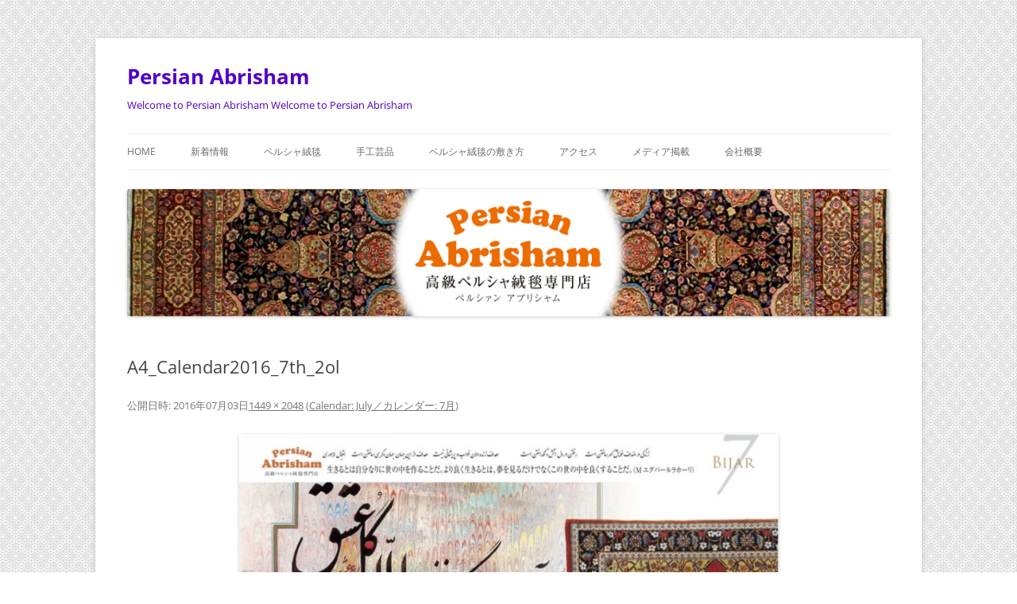

--- FILE ---
content_type: text/html; charset=UTF-8
request_url: http://www.persian.co.jp/2016/07/03/calendar-july%EF%BC%8F%E3%82%AB%E3%83%AC%E3%83%B3%E3%83%80%E3%83%BC-7%E6%9C%88/.html/a4_calendar2016_7th_2ol
body_size: 11303
content:
<!DOCTYPE html>
<!--[if IE 7]>
<html class="ie ie7" dir="ltr" lang="ja" prefix="og: https://ogp.me/ns#">
<![endif]-->
<!--[if IE 8]>
<html class="ie ie8" dir="ltr" lang="ja" prefix="og: https://ogp.me/ns#">
<![endif]-->
<!--[if !(IE 7) & !(IE 8)]><!-->
<html dir="ltr" lang="ja" prefix="og: https://ogp.me/ns#">
<!--<![endif]-->
<head>
<meta charset="UTF-8" />
<meta name="viewport" content="width=device-width, initial-scale=1.0" />

<link rel="profile" href="https://gmpg.org/xfn/11" />
<link rel="pingback" href="http://www.persian.co.jp/cms/xmlrpc.php">
<!--[if lt IE 9]>
<script src="http://www.persian.co.jp/cms/wp-content/themes/twentytwelve/js/html5.js?ver=3.7.0" type="text/javascript"></script>
<![endif]-->
	<style>img:is([sizes="auto" i], [sizes^="auto," i]) { contain-intrinsic-size: 3000px 1500px }</style>
	
		<!-- All in One SEO 4.9.3 - aioseo.com -->
		<title>A4_Calendar2016_7th_2ol | Persian Abrisham</title>
	<meta name="robots" content="max-image-preview:large" />
	<meta name="author" content="persian_admin"/>
	<link rel="canonical" href="http://www.persian.co.jp/2016/07/03/calendar-july%ef%bc%8f%e3%82%ab%e3%83%ac%e3%83%b3%e3%83%80%e3%83%bc-7%e6%9c%88/.html/a4_calendar2016_7th_2ol" />
	<meta name="generator" content="All in One SEO (AIOSEO) 4.9.3" />
		<meta property="og:locale" content="ja_JP" />
		<meta property="og:site_name" content="Persian Abrisham | Welcome to Persian Abrisham Welcome to Persian Abrisham" />
		<meta property="og:type" content="article" />
		<meta property="og:title" content="A4_Calendar2016_7th_2ol | Persian Abrisham" />
		<meta property="og:url" content="http://www.persian.co.jp/2016/07/03/calendar-july%ef%bc%8f%e3%82%ab%e3%83%ac%e3%83%b3%e3%83%80%e3%83%bc-7%e6%9c%88/.html/a4_calendar2016_7th_2ol" />
		<meta property="article:published_time" content="2016-07-03T05:53:48+00:00" />
		<meta property="article:modified_time" content="2016-07-03T05:53:48+00:00" />
		<meta name="twitter:card" content="summary" />
		<meta name="twitter:title" content="A4_Calendar2016_7th_2ol | Persian Abrisham" />
		<script type="application/ld+json" class="aioseo-schema">
			{"@context":"https:\/\/schema.org","@graph":[{"@type":"BreadcrumbList","@id":"http:\/\/www.persian.co.jp\/2016\/07\/03\/calendar-july%ef%bc%8f%e3%82%ab%e3%83%ac%e3%83%b3%e3%83%80%e3%83%bc-7%e6%9c%88\/.html\/a4_calendar2016_7th_2ol#breadcrumblist","itemListElement":[{"@type":"ListItem","@id":"http:\/\/www.persian.co.jp#listItem","position":1,"name":"Home","item":"http:\/\/www.persian.co.jp","nextItem":{"@type":"ListItem","@id":"http:\/\/www.persian.co.jp\/2016\/07\/03\/calendar-july%ef%bc%8f%e3%82%ab%e3%83%ac%e3%83%b3%e3%83%80%e3%83%bc-7%e6%9c%88\/.html\/a4_calendar2016_7th_2ol#listItem","name":"A4_Calendar2016_7th_2ol"}},{"@type":"ListItem","@id":"http:\/\/www.persian.co.jp\/2016\/07\/03\/calendar-july%ef%bc%8f%e3%82%ab%e3%83%ac%e3%83%b3%e3%83%80%e3%83%bc-7%e6%9c%88\/.html\/a4_calendar2016_7th_2ol#listItem","position":2,"name":"A4_Calendar2016_7th_2ol","previousItem":{"@type":"ListItem","@id":"http:\/\/www.persian.co.jp#listItem","name":"Home"}}]},{"@type":"ItemPage","@id":"http:\/\/www.persian.co.jp\/2016\/07\/03\/calendar-july%ef%bc%8f%e3%82%ab%e3%83%ac%e3%83%b3%e3%83%80%e3%83%bc-7%e6%9c%88\/.html\/a4_calendar2016_7th_2ol#itempage","url":"http:\/\/www.persian.co.jp\/2016\/07\/03\/calendar-july%ef%bc%8f%e3%82%ab%e3%83%ac%e3%83%b3%e3%83%80%e3%83%bc-7%e6%9c%88\/.html\/a4_calendar2016_7th_2ol","name":"A4_Calendar2016_7th_2ol | Persian Abrisham","inLanguage":"ja","isPartOf":{"@id":"http:\/\/www.persian.co.jp\/#website"},"breadcrumb":{"@id":"http:\/\/www.persian.co.jp\/2016\/07\/03\/calendar-july%ef%bc%8f%e3%82%ab%e3%83%ac%e3%83%b3%e3%83%80%e3%83%bc-7%e6%9c%88\/.html\/a4_calendar2016_7th_2ol#breadcrumblist"},"author":{"@id":"http:\/\/www.persian.co.jp\/author\/persian_admin#author"},"creator":{"@id":"http:\/\/www.persian.co.jp\/author\/persian_admin#author"},"datePublished":"2016-07-03T14:53:48+09:00","dateModified":"2016-07-03T14:53:48+09:00"},{"@type":"Organization","@id":"http:\/\/www.persian.co.jp\/#organization","name":"Persian Abrisham","description":"Welcome to Persian Abrisham Welcome to Persian Abrisham","url":"http:\/\/www.persian.co.jp\/"},{"@type":"Person","@id":"http:\/\/www.persian.co.jp\/author\/persian_admin#author","url":"http:\/\/www.persian.co.jp\/author\/persian_admin","name":"persian_admin","image":{"@type":"ImageObject","@id":"http:\/\/www.persian.co.jp\/2016\/07\/03\/calendar-july%ef%bc%8f%e3%82%ab%e3%83%ac%e3%83%b3%e3%83%80%e3%83%bc-7%e6%9c%88\/.html\/a4_calendar2016_7th_2ol#authorImage","url":"https:\/\/secure.gravatar.com\/avatar\/6d1db1ec9e4ef10b8eeaa462cbc2dc80?s=96&d=mm&r=g","width":96,"height":96,"caption":"persian_admin"}},{"@type":"WebSite","@id":"http:\/\/www.persian.co.jp\/#website","url":"http:\/\/www.persian.co.jp\/","name":"Persian Abrisham","description":"Welcome to Persian Abrisham Welcome to Persian Abrisham","inLanguage":"ja","publisher":{"@id":"http:\/\/www.persian.co.jp\/#organization"}}]}
		</script>
		<!-- All in One SEO -->

<link rel="alternate" type="application/rss+xml" title="Persian Abrisham &raquo; フィード" href="http://www.persian.co.jp/feed" />
<link rel="alternate" type="application/rss+xml" title="Persian Abrisham &raquo; コメントフィード" href="http://www.persian.co.jp/comments/feed" />
<script type="text/javascript">
/* <![CDATA[ */
window._wpemojiSettings = {"baseUrl":"https:\/\/s.w.org\/images\/core\/emoji\/15.0.3\/72x72\/","ext":".png","svgUrl":"https:\/\/s.w.org\/images\/core\/emoji\/15.0.3\/svg\/","svgExt":".svg","source":{"concatemoji":"http:\/\/www.persian.co.jp\/cms\/wp-includes\/js\/wp-emoji-release.min.js?ver=6.7.4"}};
/*! This file is auto-generated */
!function(i,n){var o,s,e;function c(e){try{var t={supportTests:e,timestamp:(new Date).valueOf()};sessionStorage.setItem(o,JSON.stringify(t))}catch(e){}}function p(e,t,n){e.clearRect(0,0,e.canvas.width,e.canvas.height),e.fillText(t,0,0);var t=new Uint32Array(e.getImageData(0,0,e.canvas.width,e.canvas.height).data),r=(e.clearRect(0,0,e.canvas.width,e.canvas.height),e.fillText(n,0,0),new Uint32Array(e.getImageData(0,0,e.canvas.width,e.canvas.height).data));return t.every(function(e,t){return e===r[t]})}function u(e,t,n){switch(t){case"flag":return n(e,"\ud83c\udff3\ufe0f\u200d\u26a7\ufe0f","\ud83c\udff3\ufe0f\u200b\u26a7\ufe0f")?!1:!n(e,"\ud83c\uddfa\ud83c\uddf3","\ud83c\uddfa\u200b\ud83c\uddf3")&&!n(e,"\ud83c\udff4\udb40\udc67\udb40\udc62\udb40\udc65\udb40\udc6e\udb40\udc67\udb40\udc7f","\ud83c\udff4\u200b\udb40\udc67\u200b\udb40\udc62\u200b\udb40\udc65\u200b\udb40\udc6e\u200b\udb40\udc67\u200b\udb40\udc7f");case"emoji":return!n(e,"\ud83d\udc26\u200d\u2b1b","\ud83d\udc26\u200b\u2b1b")}return!1}function f(e,t,n){var r="undefined"!=typeof WorkerGlobalScope&&self instanceof WorkerGlobalScope?new OffscreenCanvas(300,150):i.createElement("canvas"),a=r.getContext("2d",{willReadFrequently:!0}),o=(a.textBaseline="top",a.font="600 32px Arial",{});return e.forEach(function(e){o[e]=t(a,e,n)}),o}function t(e){var t=i.createElement("script");t.src=e,t.defer=!0,i.head.appendChild(t)}"undefined"!=typeof Promise&&(o="wpEmojiSettingsSupports",s=["flag","emoji"],n.supports={everything:!0,everythingExceptFlag:!0},e=new Promise(function(e){i.addEventListener("DOMContentLoaded",e,{once:!0})}),new Promise(function(t){var n=function(){try{var e=JSON.parse(sessionStorage.getItem(o));if("object"==typeof e&&"number"==typeof e.timestamp&&(new Date).valueOf()<e.timestamp+604800&&"object"==typeof e.supportTests)return e.supportTests}catch(e){}return null}();if(!n){if("undefined"!=typeof Worker&&"undefined"!=typeof OffscreenCanvas&&"undefined"!=typeof URL&&URL.createObjectURL&&"undefined"!=typeof Blob)try{var e="postMessage("+f.toString()+"("+[JSON.stringify(s),u.toString(),p.toString()].join(",")+"));",r=new Blob([e],{type:"text/javascript"}),a=new Worker(URL.createObjectURL(r),{name:"wpTestEmojiSupports"});return void(a.onmessage=function(e){c(n=e.data),a.terminate(),t(n)})}catch(e){}c(n=f(s,u,p))}t(n)}).then(function(e){for(var t in e)n.supports[t]=e[t],n.supports.everything=n.supports.everything&&n.supports[t],"flag"!==t&&(n.supports.everythingExceptFlag=n.supports.everythingExceptFlag&&n.supports[t]);n.supports.everythingExceptFlag=n.supports.everythingExceptFlag&&!n.supports.flag,n.DOMReady=!1,n.readyCallback=function(){n.DOMReady=!0}}).then(function(){return e}).then(function(){var e;n.supports.everything||(n.readyCallback(),(e=n.source||{}).concatemoji?t(e.concatemoji):e.wpemoji&&e.twemoji&&(t(e.twemoji),t(e.wpemoji)))}))}((window,document),window._wpemojiSettings);
/* ]]> */
</script>
<link rel='stylesheet' id='hugeit-colorbox-css-css' href='http://www.persian.co.jp/cms/wp-content/plugins/lightbox/css/frontend/colorbox-1.css?ver=6.7.4' type='text/css' media='all' />
<style id='wp-emoji-styles-inline-css' type='text/css'>

	img.wp-smiley, img.emoji {
		display: inline !important;
		border: none !important;
		box-shadow: none !important;
		height: 1em !important;
		width: 1em !important;
		margin: 0 0.07em !important;
		vertical-align: -0.1em !important;
		background: none !important;
		padding: 0 !important;
	}
</style>
<link rel='stylesheet' id='wp-block-library-css' href='http://www.persian.co.jp/cms/wp-includes/css/dist/block-library/style.min.css?ver=6.7.4' type='text/css' media='all' />
<style id='wp-block-library-theme-inline-css' type='text/css'>
.wp-block-audio :where(figcaption){color:#555;font-size:13px;text-align:center}.is-dark-theme .wp-block-audio :where(figcaption){color:#ffffffa6}.wp-block-audio{margin:0 0 1em}.wp-block-code{border:1px solid #ccc;border-radius:4px;font-family:Menlo,Consolas,monaco,monospace;padding:.8em 1em}.wp-block-embed :where(figcaption){color:#555;font-size:13px;text-align:center}.is-dark-theme .wp-block-embed :where(figcaption){color:#ffffffa6}.wp-block-embed{margin:0 0 1em}.blocks-gallery-caption{color:#555;font-size:13px;text-align:center}.is-dark-theme .blocks-gallery-caption{color:#ffffffa6}:root :where(.wp-block-image figcaption){color:#555;font-size:13px;text-align:center}.is-dark-theme :root :where(.wp-block-image figcaption){color:#ffffffa6}.wp-block-image{margin:0 0 1em}.wp-block-pullquote{border-bottom:4px solid;border-top:4px solid;color:currentColor;margin-bottom:1.75em}.wp-block-pullquote cite,.wp-block-pullquote footer,.wp-block-pullquote__citation{color:currentColor;font-size:.8125em;font-style:normal;text-transform:uppercase}.wp-block-quote{border-left:.25em solid;margin:0 0 1.75em;padding-left:1em}.wp-block-quote cite,.wp-block-quote footer{color:currentColor;font-size:.8125em;font-style:normal;position:relative}.wp-block-quote:where(.has-text-align-right){border-left:none;border-right:.25em solid;padding-left:0;padding-right:1em}.wp-block-quote:where(.has-text-align-center){border:none;padding-left:0}.wp-block-quote.is-large,.wp-block-quote.is-style-large,.wp-block-quote:where(.is-style-plain){border:none}.wp-block-search .wp-block-search__label{font-weight:700}.wp-block-search__button{border:1px solid #ccc;padding:.375em .625em}:where(.wp-block-group.has-background){padding:1.25em 2.375em}.wp-block-separator.has-css-opacity{opacity:.4}.wp-block-separator{border:none;border-bottom:2px solid;margin-left:auto;margin-right:auto}.wp-block-separator.has-alpha-channel-opacity{opacity:1}.wp-block-separator:not(.is-style-wide):not(.is-style-dots){width:100px}.wp-block-separator.has-background:not(.is-style-dots){border-bottom:none;height:1px}.wp-block-separator.has-background:not(.is-style-wide):not(.is-style-dots){height:2px}.wp-block-table{margin:0 0 1em}.wp-block-table td,.wp-block-table th{word-break:normal}.wp-block-table :where(figcaption){color:#555;font-size:13px;text-align:center}.is-dark-theme .wp-block-table :where(figcaption){color:#ffffffa6}.wp-block-video :where(figcaption){color:#555;font-size:13px;text-align:center}.is-dark-theme .wp-block-video :where(figcaption){color:#ffffffa6}.wp-block-video{margin:0 0 1em}:root :where(.wp-block-template-part.has-background){margin-bottom:0;margin-top:0;padding:1.25em 2.375em}
</style>
<link rel='stylesheet' id='aioseo/css/src/vue/standalone/blocks/table-of-contents/global.scss-css' href='http://www.persian.co.jp/cms/wp-content/plugins/all-in-one-seo-pack/dist/Lite/assets/css/table-of-contents/global.e90f6d47.css?ver=4.9.3' type='text/css' media='all' />
<style id='classic-theme-styles-inline-css' type='text/css'>
/*! This file is auto-generated */
.wp-block-button__link{color:#fff;background-color:#32373c;border-radius:9999px;box-shadow:none;text-decoration:none;padding:calc(.667em + 2px) calc(1.333em + 2px);font-size:1.125em}.wp-block-file__button{background:#32373c;color:#fff;text-decoration:none}
</style>
<style id='global-styles-inline-css' type='text/css'>
:root{--wp--preset--aspect-ratio--square: 1;--wp--preset--aspect-ratio--4-3: 4/3;--wp--preset--aspect-ratio--3-4: 3/4;--wp--preset--aspect-ratio--3-2: 3/2;--wp--preset--aspect-ratio--2-3: 2/3;--wp--preset--aspect-ratio--16-9: 16/9;--wp--preset--aspect-ratio--9-16: 9/16;--wp--preset--color--black: #000000;--wp--preset--color--cyan-bluish-gray: #abb8c3;--wp--preset--color--white: #fff;--wp--preset--color--pale-pink: #f78da7;--wp--preset--color--vivid-red: #cf2e2e;--wp--preset--color--luminous-vivid-orange: #ff6900;--wp--preset--color--luminous-vivid-amber: #fcb900;--wp--preset--color--light-green-cyan: #7bdcb5;--wp--preset--color--vivid-green-cyan: #00d084;--wp--preset--color--pale-cyan-blue: #8ed1fc;--wp--preset--color--vivid-cyan-blue: #0693e3;--wp--preset--color--vivid-purple: #9b51e0;--wp--preset--color--blue: #21759b;--wp--preset--color--dark-gray: #444;--wp--preset--color--medium-gray: #9f9f9f;--wp--preset--color--light-gray: #e6e6e6;--wp--preset--gradient--vivid-cyan-blue-to-vivid-purple: linear-gradient(135deg,rgba(6,147,227,1) 0%,rgb(155,81,224) 100%);--wp--preset--gradient--light-green-cyan-to-vivid-green-cyan: linear-gradient(135deg,rgb(122,220,180) 0%,rgb(0,208,130) 100%);--wp--preset--gradient--luminous-vivid-amber-to-luminous-vivid-orange: linear-gradient(135deg,rgba(252,185,0,1) 0%,rgba(255,105,0,1) 100%);--wp--preset--gradient--luminous-vivid-orange-to-vivid-red: linear-gradient(135deg,rgba(255,105,0,1) 0%,rgb(207,46,46) 100%);--wp--preset--gradient--very-light-gray-to-cyan-bluish-gray: linear-gradient(135deg,rgb(238,238,238) 0%,rgb(169,184,195) 100%);--wp--preset--gradient--cool-to-warm-spectrum: linear-gradient(135deg,rgb(74,234,220) 0%,rgb(151,120,209) 20%,rgb(207,42,186) 40%,rgb(238,44,130) 60%,rgb(251,105,98) 80%,rgb(254,248,76) 100%);--wp--preset--gradient--blush-light-purple: linear-gradient(135deg,rgb(255,206,236) 0%,rgb(152,150,240) 100%);--wp--preset--gradient--blush-bordeaux: linear-gradient(135deg,rgb(254,205,165) 0%,rgb(254,45,45) 50%,rgb(107,0,62) 100%);--wp--preset--gradient--luminous-dusk: linear-gradient(135deg,rgb(255,203,112) 0%,rgb(199,81,192) 50%,rgb(65,88,208) 100%);--wp--preset--gradient--pale-ocean: linear-gradient(135deg,rgb(255,245,203) 0%,rgb(182,227,212) 50%,rgb(51,167,181) 100%);--wp--preset--gradient--electric-grass: linear-gradient(135deg,rgb(202,248,128) 0%,rgb(113,206,126) 100%);--wp--preset--gradient--midnight: linear-gradient(135deg,rgb(2,3,129) 0%,rgb(40,116,252) 100%);--wp--preset--font-size--small: 13px;--wp--preset--font-size--medium: 20px;--wp--preset--font-size--large: 36px;--wp--preset--font-size--x-large: 42px;--wp--preset--spacing--20: 0.44rem;--wp--preset--spacing--30: 0.67rem;--wp--preset--spacing--40: 1rem;--wp--preset--spacing--50: 1.5rem;--wp--preset--spacing--60: 2.25rem;--wp--preset--spacing--70: 3.38rem;--wp--preset--spacing--80: 5.06rem;--wp--preset--shadow--natural: 6px 6px 9px rgba(0, 0, 0, 0.2);--wp--preset--shadow--deep: 12px 12px 50px rgba(0, 0, 0, 0.4);--wp--preset--shadow--sharp: 6px 6px 0px rgba(0, 0, 0, 0.2);--wp--preset--shadow--outlined: 6px 6px 0px -3px rgba(255, 255, 255, 1), 6px 6px rgba(0, 0, 0, 1);--wp--preset--shadow--crisp: 6px 6px 0px rgba(0, 0, 0, 1);}:where(.is-layout-flex){gap: 0.5em;}:where(.is-layout-grid){gap: 0.5em;}body .is-layout-flex{display: flex;}.is-layout-flex{flex-wrap: wrap;align-items: center;}.is-layout-flex > :is(*, div){margin: 0;}body .is-layout-grid{display: grid;}.is-layout-grid > :is(*, div){margin: 0;}:where(.wp-block-columns.is-layout-flex){gap: 2em;}:where(.wp-block-columns.is-layout-grid){gap: 2em;}:where(.wp-block-post-template.is-layout-flex){gap: 1.25em;}:where(.wp-block-post-template.is-layout-grid){gap: 1.25em;}.has-black-color{color: var(--wp--preset--color--black) !important;}.has-cyan-bluish-gray-color{color: var(--wp--preset--color--cyan-bluish-gray) !important;}.has-white-color{color: var(--wp--preset--color--white) !important;}.has-pale-pink-color{color: var(--wp--preset--color--pale-pink) !important;}.has-vivid-red-color{color: var(--wp--preset--color--vivid-red) !important;}.has-luminous-vivid-orange-color{color: var(--wp--preset--color--luminous-vivid-orange) !important;}.has-luminous-vivid-amber-color{color: var(--wp--preset--color--luminous-vivid-amber) !important;}.has-light-green-cyan-color{color: var(--wp--preset--color--light-green-cyan) !important;}.has-vivid-green-cyan-color{color: var(--wp--preset--color--vivid-green-cyan) !important;}.has-pale-cyan-blue-color{color: var(--wp--preset--color--pale-cyan-blue) !important;}.has-vivid-cyan-blue-color{color: var(--wp--preset--color--vivid-cyan-blue) !important;}.has-vivid-purple-color{color: var(--wp--preset--color--vivid-purple) !important;}.has-black-background-color{background-color: var(--wp--preset--color--black) !important;}.has-cyan-bluish-gray-background-color{background-color: var(--wp--preset--color--cyan-bluish-gray) !important;}.has-white-background-color{background-color: var(--wp--preset--color--white) !important;}.has-pale-pink-background-color{background-color: var(--wp--preset--color--pale-pink) !important;}.has-vivid-red-background-color{background-color: var(--wp--preset--color--vivid-red) !important;}.has-luminous-vivid-orange-background-color{background-color: var(--wp--preset--color--luminous-vivid-orange) !important;}.has-luminous-vivid-amber-background-color{background-color: var(--wp--preset--color--luminous-vivid-amber) !important;}.has-light-green-cyan-background-color{background-color: var(--wp--preset--color--light-green-cyan) !important;}.has-vivid-green-cyan-background-color{background-color: var(--wp--preset--color--vivid-green-cyan) !important;}.has-pale-cyan-blue-background-color{background-color: var(--wp--preset--color--pale-cyan-blue) !important;}.has-vivid-cyan-blue-background-color{background-color: var(--wp--preset--color--vivid-cyan-blue) !important;}.has-vivid-purple-background-color{background-color: var(--wp--preset--color--vivid-purple) !important;}.has-black-border-color{border-color: var(--wp--preset--color--black) !important;}.has-cyan-bluish-gray-border-color{border-color: var(--wp--preset--color--cyan-bluish-gray) !important;}.has-white-border-color{border-color: var(--wp--preset--color--white) !important;}.has-pale-pink-border-color{border-color: var(--wp--preset--color--pale-pink) !important;}.has-vivid-red-border-color{border-color: var(--wp--preset--color--vivid-red) !important;}.has-luminous-vivid-orange-border-color{border-color: var(--wp--preset--color--luminous-vivid-orange) !important;}.has-luminous-vivid-amber-border-color{border-color: var(--wp--preset--color--luminous-vivid-amber) !important;}.has-light-green-cyan-border-color{border-color: var(--wp--preset--color--light-green-cyan) !important;}.has-vivid-green-cyan-border-color{border-color: var(--wp--preset--color--vivid-green-cyan) !important;}.has-pale-cyan-blue-border-color{border-color: var(--wp--preset--color--pale-cyan-blue) !important;}.has-vivid-cyan-blue-border-color{border-color: var(--wp--preset--color--vivid-cyan-blue) !important;}.has-vivid-purple-border-color{border-color: var(--wp--preset--color--vivid-purple) !important;}.has-vivid-cyan-blue-to-vivid-purple-gradient-background{background: var(--wp--preset--gradient--vivid-cyan-blue-to-vivid-purple) !important;}.has-light-green-cyan-to-vivid-green-cyan-gradient-background{background: var(--wp--preset--gradient--light-green-cyan-to-vivid-green-cyan) !important;}.has-luminous-vivid-amber-to-luminous-vivid-orange-gradient-background{background: var(--wp--preset--gradient--luminous-vivid-amber-to-luminous-vivid-orange) !important;}.has-luminous-vivid-orange-to-vivid-red-gradient-background{background: var(--wp--preset--gradient--luminous-vivid-orange-to-vivid-red) !important;}.has-very-light-gray-to-cyan-bluish-gray-gradient-background{background: var(--wp--preset--gradient--very-light-gray-to-cyan-bluish-gray) !important;}.has-cool-to-warm-spectrum-gradient-background{background: var(--wp--preset--gradient--cool-to-warm-spectrum) !important;}.has-blush-light-purple-gradient-background{background: var(--wp--preset--gradient--blush-light-purple) !important;}.has-blush-bordeaux-gradient-background{background: var(--wp--preset--gradient--blush-bordeaux) !important;}.has-luminous-dusk-gradient-background{background: var(--wp--preset--gradient--luminous-dusk) !important;}.has-pale-ocean-gradient-background{background: var(--wp--preset--gradient--pale-ocean) !important;}.has-electric-grass-gradient-background{background: var(--wp--preset--gradient--electric-grass) !important;}.has-midnight-gradient-background{background: var(--wp--preset--gradient--midnight) !important;}.has-small-font-size{font-size: var(--wp--preset--font-size--small) !important;}.has-medium-font-size{font-size: var(--wp--preset--font-size--medium) !important;}.has-large-font-size{font-size: var(--wp--preset--font-size--large) !important;}.has-x-large-font-size{font-size: var(--wp--preset--font-size--x-large) !important;}
:where(.wp-block-post-template.is-layout-flex){gap: 1.25em;}:where(.wp-block-post-template.is-layout-grid){gap: 1.25em;}
:where(.wp-block-columns.is-layout-flex){gap: 2em;}:where(.wp-block-columns.is-layout-grid){gap: 2em;}
:root :where(.wp-block-pullquote){font-size: 1.5em;line-height: 1.6;}
</style>
<link rel='stylesheet' id='twentytwelve-fonts-css' href='http://www.persian.co.jp/cms/wp-content/themes/twentytwelve/fonts/font-open-sans.css?ver=20230328' type='text/css' media='all' />
<link rel='stylesheet' id='twentytwelve-style-css' href='http://www.persian.co.jp/cms/wp-content/themes/twentytwelve/style.css?ver=20241112' type='text/css' media='all' />
<link rel='stylesheet' id='twentytwelve-block-style-css' href='http://www.persian.co.jp/cms/wp-content/themes/twentytwelve/css/blocks.css?ver=20240812' type='text/css' media='all' />
<!--[if lt IE 9]>
<link rel='stylesheet' id='twentytwelve-ie-css' href='http://www.persian.co.jp/cms/wp-content/themes/twentytwelve/css/ie.css?ver=20240722' type='text/css' media='all' />
<![endif]-->
<script type="text/javascript" src="http://www.persian.co.jp/cms/wp-includes/js/jquery/jquery.min.js?ver=3.7.1" id="jquery-core-js"></script>
<script type="text/javascript" src="http://www.persian.co.jp/cms/wp-includes/js/jquery/jquery-migrate.min.js?ver=3.4.1" id="jquery-migrate-js"></script>
<script type="text/javascript" src="http://www.persian.co.jp/cms/wp-includes/js/swfobject.js?ver=2.2-20120417" id="swfobject-js"></script>
<script type="text/javascript" src="http://www.persian.co.jp/cms/wp-content/themes/twentytwelve/js/navigation.js?ver=20141205" id="twentytwelve-navigation-js" defer="defer" data-wp-strategy="defer"></script>

<script type="text/javascript" charset="utf-8">
	(function(){
		try {
			// Disabling SWFObject's Autohide feature
			if (typeof swfobject.switchOffAutoHideShow === "function") {
				swfobject.switchOffAutoHideShow();
			}
		} catch(e) {}
	})();
</script>
<link rel="https://api.w.org/" href="http://www.persian.co.jp/wp-json/" /><link rel="alternate" title="JSON" type="application/json" href="http://www.persian.co.jp/wp-json/wp/v2/media/1170" /><link rel="EditURI" type="application/rsd+xml" title="RSD" href="http://www.persian.co.jp/cms/xmlrpc.php?rsd" />
<link rel='shortlink' href='http://www.persian.co.jp/?p=1170' />
<link rel="alternate" title="oEmbed (JSON)" type="application/json+oembed" href="http://www.persian.co.jp/wp-json/oembed/1.0/embed?url=http%3A%2F%2Fwww.persian.co.jp%2F2016%2F07%2F03%2Fcalendar-july%25ef%25bc%258f%25e3%2582%25ab%25e3%2583%25ac%25e3%2583%25b3%25e3%2583%2580%25e3%2583%25bc-7%25e6%259c%2588%2F.html%2Fa4_calendar2016_7th_2ol" />
<link rel="alternate" title="oEmbed (XML)" type="text/xml+oembed" href="http://www.persian.co.jp/wp-json/oembed/1.0/embed?url=http%3A%2F%2Fwww.persian.co.jp%2F2016%2F07%2F03%2Fcalendar-july%25ef%25bc%258f%25e3%2582%25ab%25e3%2583%25ac%25e3%2583%25b3%25e3%2583%2580%25e3%2583%25bc-7%25e6%259c%2588%2F.html%2Fa4_calendar2016_7th_2ol&#038;format=xml" />
<script type="text/javascript" src="http://www.persian.co.jp/cms/wp-content/plugins/flv-embed/swfobject.js"></script>
        <!-- Copyright protection script -->
        <meta http-equiv="imagetoolbar" content="no">
        <script>
            /*<![CDATA[*/
            document.oncontextmenu = function () {
                return false;
            };
            /*]]>*/
        </script>
        <script type="text/javascript">
            /*<![CDATA[*/
            document.onselectstart = function () {
                event = event || window.event;
                var custom_input = event.target || event.srcElement;

                if (custom_input.type !== "text" && custom_input.type !== "textarea" && custom_input.type !== "password") {
                    return false;
                } else {
                    return true;
                }

            };
            if (window.sidebar) {
                document.onmousedown = function (e) {
                    var obj = e.target;
                    if (obj.tagName.toUpperCase() === 'SELECT'
                        || obj.tagName.toUpperCase() === "INPUT"
                        || obj.tagName.toUpperCase() === "TEXTAREA"
                        || obj.tagName.toUpperCase() === "PASSWORD") {
                        return true;
                    } else {
                        return false;
                    }
                };
            }
            window.onload = function () {
                document.body.style.webkitTouchCallout = 'none';
                document.body.style.KhtmlUserSelect = 'none';
            }
            /*]]>*/
        </script>
        <script type="text/javascript">
            /*<![CDATA[*/
            if (parent.frames.length > 0) {
                top.location.replace(document.location);
            }
            /*]]>*/
        </script>
        <script type="text/javascript">
            /*<![CDATA[*/
            document.ondragstart = function () {
                return false;
            };
            /*]]>*/
        </script>
        <script type="text/javascript">

            document.addEventListener('DOMContentLoaded', () => {
                const overlay = document.createElement('div');
                overlay.id = 'overlay';

                Object.assign(overlay.style, {
                    position: 'fixed',
                    top: '0',
                    left: '0',
                    width: '100%',
                    height: '100%',
                    backgroundColor: 'rgba(255, 255, 255, 0.9)',
                    display: 'none',
                    zIndex: '9999'
                });

                document.body.appendChild(overlay);

                document.addEventListener('keydown', (event) => {
                    if (event.metaKey || event.ctrlKey) {
                        overlay.style.display = 'block';
                    }
                });

                document.addEventListener('keyup', (event) => {
                    if (!event.metaKey && !event.ctrlKey) {
                        overlay.style.display = 'none';
                    }
                });
            });
        </script>
        <style type="text/css">
            * {
                -webkit-touch-callout: none;
                -webkit-user-select: none;
                -moz-user-select: none;
                user-select: none;
            }

            img {
                -webkit-touch-callout: none;
                -webkit-user-select: none;
                -moz-user-select: none;
                user-select: none;
            }

            input,
            textarea,
            select {
                -webkit-user-select: auto;
            }
        </style>
        <!-- End Copyright protection script -->

        <!-- Source hidden -->

        <style type="text/css">
.qtranxs_flag_ja {background-image: url(http://www.persian.co.jp/cms/wp-content/plugins/qtranslate-x/flags/jp.png); background-repeat: no-repeat;}
.qtranxs_flag_en {background-image: url(http://www.persian.co.jp/cms/wp-content/plugins/qtranslate-x/flags/gb.png); background-repeat: no-repeat;}
</style>
<link hreflang="ja" href="http://www.persian.co.jp/ja/2016/07/03/calendar-july%EF%BC%8F%E3%82%AB%E3%83%AC%E3%83%B3%E3%83%80%E3%83%BC-7%E6%9C%88/.html/a4_calendar2016_7th_2ol" rel="alternate" />
<link hreflang="en" href="http://www.persian.co.jp/en/2016/07/03/calendar-july%EF%BC%8F%E3%82%AB%E3%83%AC%E3%83%B3%E3%83%80%E3%83%BC-7%E6%9C%88/.html/a4_calendar2016_7th_2ol" rel="alternate" />
<link hreflang="x-default" href="http://www.persian.co.jp/2016/07/03/calendar-july%EF%BC%8F%E3%82%AB%E3%83%AC%E3%83%B3%E3%83%80%E3%83%BC-7%E6%9C%88/.html/a4_calendar2016_7th_2ol" rel="alternate" />
<meta name="generator" content="qTranslate-X 3.4.6.8" />
	<style type="text/css" id="twentytwelve-header-css">
			.site-header h1 a,
		.site-header h2 {
			color: #5200c6;
		}
		</style>
	<style type="text/css" id="custom-background-css">
body.custom-background { background-color: #ffffff; background-image: url("http://www.persian.co.jp/cms/wp-content/uploads/2016/01/bkgd2.gif"); background-position: left top; background-size: auto; background-repeat: repeat; background-attachment: scroll; }
</style>
	<link rel="amphtml" href="http://www.persian.co.jp/2016/07/03/calendar-july%EF%BC%8F%E3%82%AB%E3%83%AC%E3%83%B3%E3%83%80%E3%83%BC-7%E6%9C%88/.html/a4_calendar2016_7th_2ol?amp">		<style type="text/css" id="wp-custom-css">
			/*
カスタム CSS 機能へようこそ。

使い方についてはこちらをご覧ください
(英語ドキュメンテーション)。http://wp.me/PEmnE-Bt
*/
#custom {
	width: 100%;
	margin: auto 0;
}

#custom h2 {
	font-size: 120%;
	font-weight: bold;
	line-height: 140%;
	margin-bottom: 10px;
	border-bottom: solid 1px #993300;
}

p.resizeimage {
	max-width: 630px;
/* 最大幅 */
	min-width: 240px;
/* 最小幅 */
}

p.resizeimage img {
	width: 80%;
	margin-bottom: 10px;
}

p.resizeimage2 {
	float: left;
	margin-right: 5px;
	max-width: 200px;
/* 最大幅 */
	min-width: 200px;
/* 最小幅 */
}

p.resizeimage2 img {
	width: 200px;
}

#resizeimage3 {
	float: left;
	margin: 15px;
	float: left;
	width: 170px;
}

#resizeimage3 h2 {
	text-align: center;
	font-size: 16px;
	padding: 10px;
}

#resizeimage3 img {
	float: left;
	width: 170px;
}

/*p.resizeimage3 span {
	width: 170px;
	text-align: center;
	font-size: 16px;
}*/
/*#cboxLoadedContent {
	width: 100%;
}*/
#cboxLoadedContent img .cboxPhoto {
	width: 100%;
}

table.brwsr2 {
	margin: 0 auto;
	width: 100%;
	border: none;
/*border-top: solid 1px #666;
	border-bottom: solid 1px #666;*/
	border-collapse: separate;
	border-spacing: 0 10px;
}

table.brwsr2 th {
	vertical-align: middle;
	height: 53px;
	width: 124px;
	border-right: solid 1px #666;
	margin: 5px;
	text-align: center;
	color: #333;
	font-size: 16px;
	font-weight: bold;
	background: #f5f5f5;
}

table.brwsr2 td.data {
	padding-left: 10px;
	height: 53px;
	width: 100px;
	border: none;
	color: #666;
	font-size: 16px;
	line-height: 20px;
	text-align: left;
	vertical-align: middle;
	white-space: nowrap;
	overflow: hidden;
}

table.brwsr2 td:fst-child {
	padding: 0 0 0 10px;
	vertical-align: middle;
}

table.brwsr2 td.bar {
	height: 1px;
	width: 100%;
	border-top: solid 1px #34495e;		</style>
		</head>

<body class="attachment attachment-template-default single single-attachment postid-1170 attachmentid-1170 attachment-jpeg custom-background wp-embed-responsive custom-font-enabled">
<div id="page" class="hfeed site">
	<header id="masthead" class="site-header">
		<hgroup>
			<h1 class="site-title"><a href="http://www.persian.co.jp/" rel="home">Persian Abrisham</a></h1>
			<h2 class="site-description">Welcome to Persian Abrisham Welcome to Persian Abrisham</h2>
		</hgroup>

		<nav id="site-navigation" class="main-navigation">
			<button class="menu-toggle">メニュー</button>
			<a class="assistive-text" href="#content">コンテンツへスキップ</a>
			<div class="menu-menu-container"><ul id="menu-menu" class="nav-menu"><li id="menu-item-803" class="menu-item menu-item-type-post_type menu-item-object-page menu-item-home menu-item-803"><a href="http://www.persian.co.jp/">Home</a></li>
<li id="menu-item-954" class="menu-item menu-item-type-taxonomy menu-item-object-category menu-item-954"><a href="http://www.persian.co.jp/category/information">新着情報</a></li>
<li id="menu-item-776" class="menu-item menu-item-type-post_type menu-item-object-page menu-item-776"><a href="http://www.persian.co.jp/carpets.html">ペルシャ絨毯</a></li>
<li id="menu-item-896" class="menu-item menu-item-type-taxonomy menu-item-object-category menu-item-896"><a href="http://www.persian.co.jp/category/handicrafts">手工芸品</a></li>
<li id="menu-item-1569" class="menu-item menu-item-type-post_type menu-item-object-page menu-item-1569"><a href="http://www.persian.co.jp/howtolay.html">ペルシャ絨毯の敷き方</a></li>
<li id="menu-item-774" class="menu-item menu-item-type-post_type menu-item-object-page menu-item-774"><a href="http://www.persian.co.jp/access.html">アクセス</a></li>
<li id="menu-item-894" class="menu-item menu-item-type-taxonomy menu-item-object-category menu-item-894"><a href="http://www.persian.co.jp/category/media">メディア掲載</a></li>
<li id="menu-item-775" class="menu-item menu-item-type-post_type menu-item-object-page menu-item-775"><a href="http://www.persian.co.jp/about-us.html">会社概要</a></li>
</ul></div>		</nav><!-- #site-navigation -->

				<a href="http://www.persian.co.jp/"><img src="http://www.persian.co.jp/cms/wp-content/uploads/2016/06/header2.jpg" width="1080" height="180" alt="Persian Abrisham" class="header-image" srcset="http://www.persian.co.jp/cms/wp-content/uploads/2016/06/header2.jpg 1080w, http://www.persian.co.jp/cms/wp-content/uploads/2016/06/header2-300x50.jpg 300w, http://www.persian.co.jp/cms/wp-content/uploads/2016/06/header2-1024x171.jpg 1024w, http://www.persian.co.jp/cms/wp-content/uploads/2016/06/header2-768x128.jpg 768w, http://www.persian.co.jp/cms/wp-content/uploads/2016/06/header2-624x104.jpg 624w" sizes="(max-width: 1080px) 100vw, 1080px" decoding="async" fetchpriority="high" /></a>
			</header><!-- #masthead -->

	<div id="main" class="wrapper">

	<div id="primary" class="site-content">
		<div id="content" role="main">

		
				<article id="post-1170" class="image-attachment post-1170 attachment type-attachment status-inherit hentry">
					<header class="entry-header">
						<h1 class="entry-title">A4_Calendar2016_7th_2ol</h1>

						<footer class="entry-meta">
							<span class="meta-prep meta-prep-entry-date">公開日時:</span> <span class="entry-date"><time class="entry-date" datetime="2016-07-03T14:53:48+00:00">2016年07月03日</time></span><a href="http://www.persian.co.jp/cms/wp-content/uploads/2016/07/A4_Calendar2016_7th_2ol.jpg" title="フルサイズ画像へのリンク">1449 &times; 2048</a> (<a href="http://www.persian.co.jp/2016/07/03/calendar-july%ef%bc%8f%e3%82%ab%e3%83%ac%e3%83%b3%e3%83%80%e3%83%bc-7%e6%9c%88/.html" title="Calendar: July／カレンダー: 7月 へ移動" rel="gallery">Calendar: July／カレンダー: 7月</a>)													</footer><!-- .entry-meta -->

						<nav id="image-navigation" class="navigation">
							<span class="previous-image"></span>
							<span class="next-image"></span>
						</nav><!-- #image-navigation -->
					</header><!-- .entry-header -->

					<div class="entry-content">

						<div class="entry-attachment">
							<div class="attachment">
											<a href="http://www.persian.co.jp/cms/wp-content/uploads/2016/07/A4_Calendar2016_7th_2ol.jpg" title="A4_Calendar2016_7th_2ol" rel="attachment">
									<img width="679" height="960" src="http://www.persian.co.jp/cms/wp-content/uploads/2016/07/A4_Calendar2016_7th_2ol.jpg" class="attachment-960x960 size-960x960" alt="" decoding="async" srcset="http://www.persian.co.jp/cms/wp-content/uploads/2016/07/A4_Calendar2016_7th_2ol.jpg 1449w, http://www.persian.co.jp/cms/wp-content/uploads/2016/07/A4_Calendar2016_7th_2ol-212x300.jpg 212w, http://www.persian.co.jp/cms/wp-content/uploads/2016/07/A4_Calendar2016_7th_2ol-725x1024.jpg 725w, http://www.persian.co.jp/cms/wp-content/uploads/2016/07/A4_Calendar2016_7th_2ol-768x1085.jpg 768w, http://www.persian.co.jp/cms/wp-content/uploads/2016/07/A4_Calendar2016_7th_2ol-543x768.jpg 543w, http://www.persian.co.jp/cms/wp-content/uploads/2016/07/A4_Calendar2016_7th_2ol-1087x1536.jpg 1087w, http://www.persian.co.jp/cms/wp-content/uploads/2016/07/A4_Calendar2016_7th_2ol-624x882.jpg 624w" sizes="(max-width: 679px) 100vw, 679px" />								</a>

															</div><!-- .attachment -->

						</div><!-- .entry-attachment -->

						<div class="entry-description">
																				</div><!-- .entry-description -->

					</div><!-- .entry-content -->

				</article><!-- #post -->

				
<div id="comments" class="comments-area">

	
	
	
</div><!-- #comments .comments-area -->

			
		</div><!-- #content -->
	</div><!-- #primary -->

	</div><!-- #main .wrapper -->
	<footer id="colophon" role="contentinfo">
		<div class="site-info">
									<a href="https://ja.wordpress.org/" class="imprint" title="セマンティックなパブリッシングツール">
				Proudly powered by WordPress			</a>
		</div><!-- .site-info -->
	</footer><!-- #colophon -->
</div><!-- #page -->

<script type="text/javascript" id="hugeit-colorbox-js-js-extra">
/* <![CDATA[ */
var hugeit_lightbox_obj = {"hugeit_lightbox_size":"17","hugeit_lightbox_width":"","hugeit_lightbox_href":"False","hugeit_lightbox_scalephotos":"true","hugeit_lightbox_rel":"false","hugeit_lightbox_scrolling":"false","hugeit_lightbox_opacity":"0.201","hugeit_lightbox_open":"false","hugeit_lightbox_overlayclose":"true","hugeit_lightbox_esckey":"false","hugeit_lightbox_arrowkey":"false","hugeit_lightbox_loop":"true","hugeit_lightbox_data":"false","hugeit_lightbox_classname":"false","hugeit_lightbox_closebutton":"true","hugeit_lightbox_current":"image","hugeit_lightbox_previous":"previous","hugeit_lightbox_next":"next","hugeit_lightbox_close":"close","hugeit_lightbox_iframe":"false","hugeit_lightbox_inline":"false","hugeit_lightbox_html":"false","hugeit_lightbox_photo":"false","hugeit_lightbox_height":"","hugeit_lightbox_innerwidth":"false","hugeit_lightbox_innerheight":"false","hugeit_lightbox_initialwidth":"300","hugeit_lightbox_initialheight":"100","hugeit_lightbox_maxwidth":"768","hugeit_lightbox_maxheight":"500","hugeit_lightbox_slideshow":"false","hugeit_lightbox_slideshowspeed":"2500","hugeit_lightbox_slideshowauto":"true","hugeit_lightbox_slideshowstart":"start slideshow","hugeit_lightbox_slideshowstop":"stop slideshow","hugeit_lightbox_fixed":"true","hugeit_lightbox_top":"false","hugeit_lightbox_bottom":"false","hugeit_lightbox_left":"false","hugeit_lightbox_right":"false","hugeit_lightbox_reposition":"false","hugeit_lightbox_retinaimage":"true","hugeit_lightbox_retinaurl":"false","hugeit_lightbox_retinasuffix":"@2x.$1","hugeit_lightbox_returnfocus":"true","hugeit_lightbox_trapfocus":"true","hugeit_lightbox_fastiframe":"true","hugeit_lightbox_preloading":"true","hugeit_lightbox_title_position":"5","hugeit_lightbox_size_fix":"false","hugeit_lightbox_watermark_width":"30","hugeit_lightbox_watermark_position":"3","hugeit_lightbox_watermark_img_src":"http:\/\/www.persian.co.jp\/cms\/wp-content\/plugins\/lightbox\/images\/No-image-found.jpg","hugeit_lightbox_watermark_transparency":"100","hugeit_lightbox_watermark_image":"false","lightbox_top":"false","lightbox_bottom":"false","lightbox_left":"false","lightbox_right":"false"};
var hugeit_gen_lightbox_obj = {"hugeit_lightbox_style":"1","hugeit_lightbox_transition":"elastic","hugeit_lightbox_speed":"800","hugeit_lightbox_fadeout":"300","hugeit_lightbox_title":"false","hugeit_lightbox_type":"old_type"};
/* ]]> */
</script>
<script type="text/javascript" src="http://www.persian.co.jp/cms/wp-content/plugins/lightbox/js/frontend/jquery.colorbox.js?ver=1.0" id="hugeit-colorbox-js-js"></script>
<script type="text/javascript" id="hugeit-custom-js-js-extra">
/* <![CDATA[ */
var lightbox_type = "old_type";
var ajaxUrl = "http:\/\/www.persian.co.jp\/cms\/wp-admin\/admin-ajax.php";
/* ]]> */
</script>
<script type="text/javascript" src="http://www.persian.co.jp/cms/wp-content/plugins/lightbox/js/frontend/custom.js?ver=1.0" id="hugeit-custom-js-js"></script>
</body>
</html>
